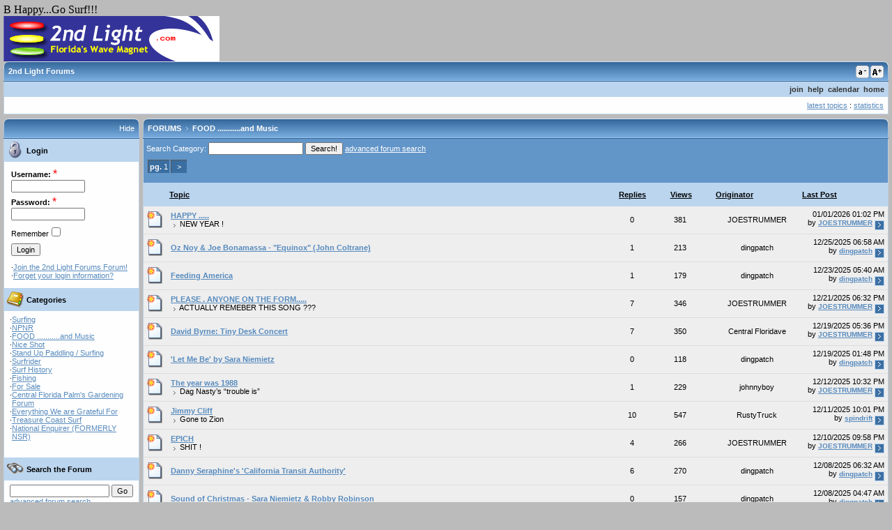

--- FILE ---
content_type: text/html;charset=UTF-8
request_url: https://www.2ndlight.com/fusetalk/forum/categories.cfm?catid=37&flcache=1561325&entercat=y
body_size: 60002
content:

	<!DOCTYPE html PUBLIC "-//W3C//DTD XHTML 1.0 Transitional//EN" "http://www.w3.org/TR/xhtml1/DTD/xhtml1-transitional.dtd">
	<html xmlns="http://www.w3.org/1999/xhtml">
	<head><script type="text/javascript" src="/cf_scripts/scripts/cfform.js"></script>
<script type="text/javascript" src="/cf_scripts/scripts/masks.js"></script>

		<title>2nd Light Forums Forums - FOOD ...........and Music</title> 
<link rel="stylesheet" href="include/themes/default/style.css" media="screen" type="text/css"/>
<link rel="stylesheet" href="include/themes/default/smalltext.css" media="all" type="text/css" title="smalltext" />
<link rel="alternate stylesheet" href="include/themes/default/mediumtext.css" media="all" type="text/css" title="mediumtext" />
<link rel="alternate stylesheet" href="include/themes/default/largetext.css" media="all" type="text/css" title="largetext" />
<link rel="stylesheet" href="include/themes/default/print.css" media="print" type="text/css" title="print" />

		
	
<script type="text/javascript">/* <![CDATA[ */
	if (window.ColdFusion) ColdFusion.required['FTVAR_USERNAMEFRM']=true;
/* ]]> */</script>

<script type="text/javascript">/* <![CDATA[ */
	if (window.ColdFusion) ColdFusion.required['FTVAR_PASSWORDFRM']=true;
/* ]]> */</script>
<script type="text/javascript">
<!--
    _CF_checklogin = function(_CF_this)
    {
        //reset on submit
        _CF_error_exists = false;
        _CF_error_messages = new Array();
        _CF_error_fields = new Object();
        _CF_FirstErrorField = null;

        //form element FTVAR_USERNAMEFRM required check
        if( !_CF_hasValue(_CF_this['FTVAR_USERNAMEFRM'], "TEXT", false ) )
        {
            _CF_onError(_CF_this, "FTVAR_USERNAMEFRM", _CF_this['FTVAR_USERNAMEFRM'].value, "ERROR: Please enter your username.");
            _CF_error_exists = true;
        }

        //form element FTVAR_PASSWORDFRM required check
        if( !_CF_hasValue(_CF_this['FTVAR_PASSWORDFRM'], "PASSWORD", false ) )
        {
            _CF_onError(_CF_this, "FTVAR_PASSWORDFRM", _CF_this['FTVAR_PASSWORDFRM'].value, "ERROR: Please enter your password.");
            _CF_error_exists = true;
        }


        //display error messages and return success
        if( _CF_error_exists )
        {
            if( _CF_error_messages.length > 0 )
            {
                // show alert() message
                _CF_onErrorAlert(_CF_error_messages);
                // set focus to first form error, if the field supports js focus().
                if( _CF_this[_CF_FirstErrorField].type == "text" )
                { _CF_this[_CF_FirstErrorField].focus(); }

            }
            return false;
        }else {
            return true;
        }
    }
//-->
</script>
</head>
	<body  onload="setFont();" >


<script language="JavaScript">
	function ftdeleteownmessage(cid,tid,mid,uid)
{
	if(window.confirm('Are you sure you wish to delete this message?'))
	{
		location.href='messageview.cfm?catid='+cid+'&threadid='+tid+'&messid='+mid+'&userid='+uid+'&Delete=yes';
	}
}

function ftgetpermission(permissiontext){
	return window.confirm(permissiontext)
}
function winopen(url,winname,x,y){
	var options = "toolbar=no,scrollbars=yes,resizable=yes,width=" + x + ",height=" + y;
	msgWindow=window.open(url,winname,options);
}
function pmwinopen(url,winname,x,y){
	var options = "toolbar=no,scrollbars=yes,resizable=no,width=" + x + ",height=" + y;
	msgWindow=window.open(url,winname,options);
}
function videowindow(theURL,winName,features) { 
  window.open(theURL,winName,features);
}
function ftcontexthelp(Obj,helptext){
	Obj.style.cursor='help';
	Obj.setAttribute('title',helptext);
}
// used in messagepost.cfm to check length of text fields for various db types and to control duplicate posting
function checkpost() {
if(document.messagepostform.FTVAR_POSTCHECKFRM.value != 'sent')
	{
			
			var msglen = document.messagepostform.FTVAR_MESSAGETEXTFRM.value
			if (msglen.length > 64000 ) {
				alert('The message cannot exceed 64000 characters');
				return false;
			}
		document.messagepostform.FTVAR_POSTCHECKFRM.value = 'sent'
		return true;
	}
else
	{
		alert('This message was already submitted, duplicate posting is not allowed');
		return false;
	}
}

function popmod()
{
	if((document.getElementById('toolslayer').style.visibility) == "hidden")
	{
		document.getElementById('toolslayer').style.visibility="visible";
	}
	else
	{
		document.getElementById('toolslayer').style.visibility="hidden";
	}
}
function modtoolbox(strlocation, selectobj)
{
	if(ftgetpermission('Are you sure you want to perform this operation?'))
	{
		if(strlocation.indexOf("banning.cfm") != -1)
		{
			winopen('banning.cfm','ftbanning','400','295');
		}
		else
		{
			location.href=strlocation;
		}
		selectobj.selectedIndex =1;
	}
}
function copycode(clipdata){
	window.clipboardData.setData("Text", clipdata);
}
function getapprovepermission(cid,tid,mid)
{
	if(window.confirm('Are you sure that you want to approve this message?'))
	{
		location.href='messageview.cfm?catid='+cid+'&threadid='+tid+'&messid='+mid+'&ApproveMess=y';
	}
}
function verify()
{
	if (document.profileform.FTVAR_PASSWORDFRM.value != document.profileform.FTVAR_VERIFICATIONFRM.value)
{
   	alert('Sorry your passwords do not match, please make sure both passwords match for verification \n');
	return false;
}

	return true;
}
function verifyemail()
{
	if (document.profileform.FTVAR_EMAILADDRESSFRM.value != document.profileform.FTVAR_EMAILADDRESSVERFRM.value)
{
   	alert('Sorry your e-mail addresses do not match, please make sure both e-mail addresses match for verification \n');
	return false;
}

	return true;
}
function verifyboth()
{
	if (document.profileform.FTVAR_PASSWORDFRM.value != document.profileform.FTVAR_VERIFICATIONFRM.value)
{
   	alert('Sorry your passwords do not match, please make sure both passwords match for verification \n');
	return false;
}

	if (document.profileform.FTVAR_EMAILADDRESSFRM.value != document.profileform.FTVAR_EMAILADDRESSVERFRM.value)
{
   	alert('Sorry your e-mail addresses do not match, please make sure both e-mail addresses match for verification \n');
	return false;
}

	return true;
}
function viewauthoricon(url,vara,x,y) {
	var options = "toolbar=no,scrollbars=no,resizable=yes,width=" + x + ",height=" + y;
	msgWindow=window.open(url + vara,"authoricons",options);}
	
function selectall(selfield,holder,selbutton,el){
if (holder.value == 'true'){
	var elval = false;
	holder.value = 'false'
	selbutton.value = 'Select All'
	} 
	else{
	var elval = true;
	holder.value = 'true'
	selbutton.value = 'Clear All'
	}
	for (var i=0;i<el.elements.length;i++){
    var e = el.elements[i];

    if (e.name == selfield) {e.checked = elval;}
	}
}

function selectallselbox(Obj,holder,selbutton){

if (holder.value == 'true'){
	var elval = false;
	holder.value = 'false'
	selbutton.value = 'Select All'
	} 
	else{
	var elval = true;
	holder.value = 'true'
	selbutton.value = 'Clear All'
	}
	for(var i=0; i<Obj.options.length; i++) {
		if(!elval){
			Obj.options[i].selected = false;
		}
		else{
			Obj.options[i].selected = true;
		}
	}
}

function selall(obj) {
	
	if (obj.length == 0) {
		alert('At least one user must attend the meeting');
		return false;
	}
	
	for (i=0; i<obj.options.length; i++) {
		obj.options[i].selected = true;
	}
	return true;
}

function selallchat(obj) {
	
	if (obj.length != 0) {
		for (i=0; i<obj.options.length; i++) {
			obj.options[i].selected = true;
		}
	}
	return true;
}

function addoption(selObj,optVal,optName){
var valcheck = "No";
var selObj = document.getElementById(selObj);

var lastOption = selObj.length;
for(x = 0; x < lastOption; x++)
	{
		if(selObj.options[x].value == optVal)
			{
				valcheck = "Yes";
			}
	}
if(valcheck == "No")
	{
		var myNewOption = new Option(optName,optVal);
		selObj.options.add(myNewOption,lastOption);
	}
}

function removeoption(fieldName,optInd){
	var selObj = document.getElementById(fieldName);
	var selIndex = selObj.selectedIndex;
	  if (selIndex != -1) {
		for(i=selObj.length-1; i>=0; i--)
		{
		  if(selObj.options[i].selected)
		  {
			selObj.options[i] = null;
		  }
		}
		if (selObj.length > 0) {
		  selObj.selectedIndex = selIndex == 0 ? 0 : selIndex - 1;
		}
	  }
}

function removelistoption(selObj){
	selObj.options[selObj.selectedIndex] = null;
}

function addlistoption(newObj, oldObj){
	var myNewOption = new Option(oldObj.options[oldObj.selectedIndex].text, oldObj[oldObj.selectedIndex].value);
	var lastOption = newObj.length;
	
	newObj.options.add(myNewOption, lastOption);
}


function textCounter(field, countfield, maxlimit) {
	if (field.value.length > maxlimit) 
		field.value = field.value.substring(0, maxlimit);
	else 
		countfield.value = maxlimit - field.value.length;
}

function setActiveStyleSheet(operation) {
  var i, a, main, sheetname='';

  if(getActiveStyleSheet() == "largetext"){
	if(operation == "smaller"){
		sheetname = 'mediumtext';
	}
  }
  
  if(getActiveStyleSheet() == "mediumtext"){
	if(operation == "smaller"){
		sheetname = 'smalltext';
	}else if(operation = "larger"){
		sheetname = 'largetext';
	}
  }
  
  if(getActiveStyleSheet() == "smalltext"){
	if(operation == "larger"){
		sheetname = 'mediumtext';
	}
  }
  
  if(sheetname.length > 0){
  		var thisDate = new Date();
		thisDate.setYear(2040);
		thisDate.setMonth(0);
		thisDate.setDate(1);
	  	setCookie("FTFONTSIZE",sheetname,thisDate,false);
	  	DoSetActiveStyleSheet(sheetname);
  }
}

function ChangeStyle(obj,newClass){
	obj.className = newClass;
}

function ShowMenu(obj,pnt,offsetX){
	var elem = document.getElementById(obj);
	if(elem.style.display == 'block'){
		HideMenu(obj);
	}else{
		elem.style.left = (getElementPosition(pnt).left - offsetX) + 'px';
		elem.style.top = getElementPosition(pnt).top + 'px';
		elem.style.display = 'block';
	}
}

function ShowSide(obj,action){
	var elem = document.getElementById(obj);
	var sideshow = document.getElementById('SideMenuShow');
	elem.style.display=action;
	var thisDate = new Date();
	thisDate.setYear(2040);
	thisDate.setMonth(0);
	thisDate.setDate(1);
		
	if(action == 'none'){
		setCookie("FTSIDEMENU","closed",thisDate,false);
		SwapClass('MainPane','MainPaneClosed');
		sideshow.style.display = 'block';
	}else{
	  	setCookie("FTSIDEMENU","open",thisDate,false);
		SwapClass('MainPane','MainPane');
		if(sideshow){sideshow.style.display = 'none';}
	}
}

function SwapClass(obj,swapClass){
	var elem = document.getElementById(obj);
	elem.className = swapClass;
}

function HideMenu(obj){
	var elem = document.getElementById(obj);
	elem.style.display = 'none';
}

function getElementPosition(elemID){
	 var offsetTrail =document.getElementById(elemID);
	 var offsetLeft = 0;
	 var offsetTop = 0;
	 while (offsetTrail){
	  offsetLeft += offsetTrail.offsetLeft;
	  offsetTop += offsetTrail.offsetTop;
	  offsetTrail = offsetTrail.offsetParent;
	 }
	 if (navigator.userAgent.indexOf('Mac') != -1 && typeof document.body.leftMargin != 'undefined'){
	  offsetLeft += document.body.leftMargin;
	  offsetTop += document.body.topMargin;
	 }
	 return {left:offsetLeft,top:offsetTop};
}

function DoSetActiveStyleSheet(sheetname){
	 var i, a;
	 for(i=0; (a = document.getElementsByTagName("link")[i]); i++) {
		if(a.getAttribute("rel").indexOf("style") != -1 && a.getAttribute("title")) {
		  a.disabled = true;
		  if(a.getAttribute("title") == sheetname) a.disabled = false;
		}
	  }
}

function PrintPage(){
	print();
}

function setFont(){
	if(getCookie('FTFONTSIZE')){
		DoSetActiveStyleSheet(getCookie('FTFONTSIZE'));
	}
}
	
function getActiveStyleSheet() {
  var i, a;
  for(i=0; (a = document.getElementsByTagName("link")[i]); i++) {
	if(a.getAttribute("rel").indexOf("style") != -1 && a.getAttribute("title") && !a.disabled) return a.getAttribute("title");
  }
  return null;
}

function selLocation(loc){
	if(loc != 0){
		location.href = loc;
	}
}

function getPerm(message,loc){
	if(window.confirm(message)){
		location.href=loc;
	}else{
		return false;
	}
}

function ft_ShowObject(e){
	var elem = document.getElementById(e);
	if(elem.style.display == 'block'){
		elem.style.display = 'none';
	}else{
		elem.style.display = 'block';
	}
}

function resizetextfield(){
	var elem = document.getElementById('FTVAR_MESSAGETEXTFRM');
	if(elem){
		if (document.layers){
			browseWidth=window.outerWidth;
			browseHeight=window.outerHeight;
		}
		if (document.all){
			browseWidth=document.body.clientWidth;
			browseHeight=document.body.clientHeight;
		}
		if (self.innerWidth){
			browseWidth=self.innerWidth;
			browseHeight=self.innerHeight;
		}
		browseWidth = browseWidth-200;
		browseHeight = browseHeight-350;
		elem.style.width = browseWidth + 'px';
		elem.style.height = browseHeight + 'px';
	}
}

function setCookie(name, value, expires, secure)
{
	var path = '/fusetalk/forum/';
	var domain = '2ndlight.com';
     document.cookie= name + "=" + escape(value) +
        ((expires) ? "; expires=" + expires.toGMTString() : "") +
        ((path) ? "; path=" + path : "") +
        ((domain) ? "; domain=" + domain : "") +
        ((secure) ? "; secure" : "");
}

function getCookie(name)
{
    var dc = document.cookie;
    var prefix = name + "=";
    var begin = dc.indexOf("; " + prefix);
    if (begin == -1)
    {
        begin = dc.indexOf(prefix);
        if (begin != 0) return null;
    }
    else
    {
        begin += 2;
    }
    var end = document.cookie.indexOf(";", begin);
    if (end == -1)
    {
        end = dc.length;
    }
    return unescape(dc.substring(begin + prefix.length, end));
}




</script>

B Happy...Go Surf!!! 

<div id="ForumContainer">
	<a href="http://www.2ndlight.com"><img src="http://www.2ndlight.com/images/Stoplight265.gif" alt=" " border="0"></a><br /> 
	
	<div class="Box" id="TopMenu">
		<table cellpadding="0" width="100%" cellspacing="0" border="0">
			<tr>
				<td width="1" align="left"><img src="include/themes/default/images/box_topleft.gif" alt="" border="0"  /></td>
				<td width="97%" class="BoxHeader">
					<span class="BoxHeaderText">2nd Light Forums 
					</span>
				</td>
				<td class="BoxHeader" width="1%">
					<div style="margin-top:2px;margin-left:2px;"><a href="javascript:setActiveStyleSheet('smaller');"><img src="include/themes/default/images/smallfont.gif" alt="Decrease font size" border="0" /></a></div>
				</td>
				<td class="BoxHeader" width="1%">
					<div style="margin-top:2px;margin-left:2px;"><a href="javascript:setActiveStyleSheet('larger');"><img src="include/themes/default/images/largefont.gif" alt="Increase font size" border="0" /></a></div>
				</td> <td width="1" align="right"><img src="include/themes/default/images/box_topright.gif" alt="" border="0" /></td>								
			</tr>
		</table>
		
		<div class="BoxContent" style="padding:0px;">
			<table border="0" class="MenuTable" cellpadding="0" cellspacing="0">

				
					<tr>
						<td colspan="3" class="MenuBar" style="padding:5px;" align="right">
							
		&nbsp;<a href="join.cfm" class="MenuBarLink">join</a> 
	
	 	&nbsp;<a href="javascript:winopen('help/english/index.htm','fthelp',700,500);" class="MenuBarLink">help</a>
	 
		&nbsp;<a href="calendar.cfm" class="MenuBarLink">calendar</a>
	
		&nbsp;<a href="index.cfm?NoCookies=Yes" class="MenuBarLink">home</a>
	
						</td>
					</tr>
				
				<tr>
					<td valign="top" style="padding:6px;">
						
						 
					</td>
					<td align="right" valign="top" style="padding:6px;">
						<a href="latesttopics.cfm">latest topics</a> : <a href="#statistics">statistics</a>
					</td>
				</tr>
			</table>
		</div>
	</div>

				
	

<div id="NavPane" style="display:block;">
	
	
		
		<div class="Box" style="padding-right:5px;">
		<table cellpadding="0" width="100%" cellspacing="0" border="0">
			<tr>
				<td width="1" align="left"><img src="include/themes/default/images/box_topleft.gif" alt="" border="0"  /></td>
				<td width="60%" class="BoxHeader">
					<span class="BoxHeaderText">
						
					</span>
				</td>
				<td class="BoxHeader" width="38%" align="right">
					<a href="javascript:ShowSide('NavPane','none');" class="BoxHeaderLink">Hide</a>
				</td>
				<td width="1" align="right"><img src="include/themes/default/images/box_topright.gif" alt="" border="0" /></td>								
			</tr>
		</table>
	
		<div class="BoxContent" id="MyMenu">
			
				<div class="BoxContentHeader" style="overflow:hidden">
					<div class="ImageFloat">
						<img src="include/themes/default/images/login.gif" border="0" alt="" align="middle" />
					</div>
					<div class="TextFloat">
						 Login
					</div>
				</div>
				<div class="BoxContentText">
					<form name="login" id="login" action="login.cfm" method="post" onsubmit="return _CF_checklogin(this)">
<table border="0" cellpadding="2" cellspacing="0">
	<tr>	
		<td align="left" onmouseover="ftcontexthelp(this,'The name you will logon with.');"><strong><label for="FTVAR_USERNAMEFRM">Username:</label></strong>  <span class="RequiredField">*</span><br />
		<input name="FTVAR_USERNAMEFRM" type="text" id="FTVAR_USERNAMEFRM"  class="ftforminput"  size="15"  /></td>
	</tr>
	<tr>
		<td align="left" onmouseover="ftcontexthelp(this,'The password you will login with.');"><strong><label for="FTVAR_PASSWORDFRM">Password:</label></strong> <span class="RequiredField">*</span><br />
		<input name="FTVAR_PASSWORDFRM" type="password" id="FTVAR_PASSWORDFRM"  class="ftforminput"  size="15"  /></td>
	</tr>
	<tr>
		<td align="left"><div style="margin-top:3px"></div><span class="ftsmallcontent"><label for="FTVAR_COOKIEFRM">Remember</label></span><input id="FTVAR_COOKIEFRM" type="checkbox" value="Yes" name="FTVAR_COOKIEFRM"></td>
	</tr>
	<tr>
		<td align="left">
			<div style="margin-top:3px"></div>
			<input type="submit" value="Login" class="ftformbutton"><br />
			
				<input type="hidden" value="index.cfm" name="FTVAR_REDIRECT">
			
			
			<div style="margin-top:10px"></div>
			<table border="0" width="0" cellpadding="0" cellspacing="0" width="95%">
				
				<tr>
					<td valign="top">&middot;</td><td valign="top"><a href="join.cfm" class="ftlinksmall" title="Join the 2nd Light Forums Forum!">Join the 2nd Light Forums Forum!</a></td>
				
				</tr>
				
				<tr>
					<td valign="top">&middot;</td><td valign="top"><a href="javascript:winopen('forget.cfm','forget',500,300);" class="ftlinksmall">Forget your login information?</a></td>
				</tr>
			</table>
			
			<div style="margin-bottom:10px"></div>
			
		</td></tr>
	<input type="hidden" name="FT_ACTION" value="login">
</table>
</form>

				</div>
			
				
				<div class="BoxContentHeader" style="overflow:hidden">
					<div class="ImageFloat">
						<img src="include/themes/default/images/cats.gif" border="0" alt="" align="middle" />
					</div>
					<div class="TextFloat">
						  Categories
					</div>
				</div>
				<div class="BoxContentText">
				 
							<table border="0" cellpadding="0" cellspacing="0" width="95%">
							
							
							<tr>
								<td valign="top">&middot;</td><td valign="top"> <a href="categories.cfm?catid=3&amp;flcache=7220994&amp;entercat=y">Surfing</a><br />
								
								</td>
							</tr>
							
							
							<tr>
								<td valign="top">&middot;</td><td valign="top"> <a href="categories.cfm?catid=36&amp;flcache=1880304&amp;entercat=y">NPNR</a><br />
								
								</td>
							</tr>
							
							
							<tr>
								<td valign="top">&middot;</td><td valign="top"> <a href="categories.cfm?catid=37&amp;flcache=3798697&amp;entercat=y">FOOD ...........and Music</a><br />
								
								</td>
							</tr>
							
							
							<tr>
								<td valign="top">&middot;</td><td valign="top"> <a href="categories.cfm?catid=11&amp;flcache=7523350&amp;entercat=y">Nice Shot </a><br />
								
								</td>
							</tr>
							
							
							<tr>
								<td valign="top">&middot;</td><td valign="top"> <a href="categories.cfm?catid=38&amp;flcache=2038824&amp;entercat=y">Stand Up Paddling / Surfing</a><br />
								
								</td>
							</tr>
							
							
							<tr>
								<td valign="top">&middot;</td><td valign="top"> <a href="categories.cfm?catid=6&amp;flcache=75367&amp;entercat=y">Surfrider</a><br />
								
								</td>
							</tr>
							
							
							<tr>
								<td valign="top">&middot;</td><td valign="top"> <a href="categories.cfm?catid=10&amp;flcache=6764942&amp;entercat=y">Surf History</a><br />
								
								</td>
							</tr>
							
							
							<tr>
								<td valign="top">&middot;</td><td valign="top"> <a href="categories.cfm?catid=7&amp;flcache=6124677&amp;entercat=y">Fishing</a><br />
								
								</td>
							</tr>
							
							
							<tr>
								<td valign="top">&middot;</td><td valign="top"> <a href="categories.cfm?catid=5&amp;flcache=8538652&amp;entercat=y">For Sale</a><br />
								
								</td>
							</tr>
							
							
							<tr>
								<td valign="top">&middot;</td><td valign="top"> <a href="categories.cfm?catid=8&amp;flcache=4242432&amp;entercat=y">Central Florida Palm's Gardening Forum</a><br />
								
								</td>
							</tr>
							
							
							<tr>
								<td valign="top">&middot;</td><td valign="top"> <a href="categories.cfm?catid=41&amp;flcache=1217300&amp;entercat=y">Everything We are Grateful For</a><br />
								
								</td>
							</tr>
							
							
							<tr>
								<td valign="top">&middot;</td><td valign="top"> <a href="categories.cfm?catid=40&amp;flcache=2760433&amp;entercat=y">Treasure Coast Surf</a><br />
								
								</td>
							</tr>
							
							
							<tr>
								<td valign="top">&middot;</td><td valign="top"> <a href="categories.cfm?catid=4&amp;flcache=106686&amp;entercat=y">National Enquirer (FORMERLY  NSR)</a><br />
								
								</td>
							</tr>
							
							</table>
						
					<br />
				</div>
				<br />
			<div class="BoxContentHeader" onmouseover="this.style.cursor='pointer';" onclick="location.href='search.cfm'" style="overflow:hidden">
				<div class="ImageFloat">
					<img src="include/themes/default/images/find.gif" border="0" alt="" align="middle" />
				</div>
				<div class="TextFloat">
					  Search the Forum
				</div>
			</div>
			<div class="BoxContentText">
				<form style="margin-bottom:0px;margin-top:0px;" action="searchresults.cfm" method="post">
				<input type="text" name="FTVAR_KEYWORD1FRM" style="width:135px;" class="ftforminput">
				<input type="submit" value="Go" class="ftformbutton">
				<input type="hidden" name="FTVAR_CATEGORYIDFRM" value="">
				<input type="hidden" name="FTVAR_SEARCHWHATFRM" value="t">
				<input type="hidden" name="FTVAR_STARTDATEFRM" value="">
				<input type="hidden" name="FTVAR_ENDDATEFRM" value="">
				<input type="hidden" name="FTVAR_AUTHORFRM" value="">
				<input type="hidden" name="FTVAR_DATESELFRM" value="Select">
				</form>
				<a href="search.cfm">advanced forum search</a>
			</div>
			<br />
			
			
		</div>
	</div>
	
</div>



<div id="MainPane" class="MainPane">
	<div class="Box" id="Forums">
		<div class="BoxHeader">
			<div class="BoxHeaderLeft"><img src="include/themes/default/images/box_topleft.gif" alt="" border="0"  /></div>
			
				<div class="BoxHeaderLeftSide" id="SideMenuShow" onclick="javascript:ShowSide('NavPane','block');" onMouseOver="this.style.cursor='pointer'" style="display:none;"><img src="include/themes/default/images/showsidearr.gif" alt="Show Side Menu" border="0" /></div>
			
			<div class="BoxHeaderCenter">
				<div class="BreadCrumb">
		<a href="index.cfm?nocookies=yes" class="BoxHeaderLink"><strong>FORUMS</strong></a>
		<img src="include/themes/default/images/breadarrow.gif" alt="arrow" />
		<a href="categories.cfm?catid=37"  class="BoxHeaderLink"><strong>FOOD ...........and Music</strong></a>
		
		</div> 
			</div>
			<div class="BoxHeaderRight"><img src="include/themes/default/images/box_topright.gif" alt="" border="0" /></div>
		</div>
		
		<div class="BoxContent">
			<div class="DarkHeader">
				<table border="0" width="100%" cellpadding="0" cellspacing="0" style="padding-top:5px;padding-bottom:5px;">
					<tr>
						<td width="50%">
							<form action="searchresults.cfm" name="catsearch" method="post" style="margin-top:0px;margin-bottom:0px">
							<label for="FTVAR_KEYWORD1FRM">Search Category:</label>
							<input type="text" id="FTVAR_KEYWORD1FRM" name="FTVAR_KEYWORD1FRM" size="20" class="ftforminput">
							<input type="submit" value="Search!" class="ftformbutton">
							<a href="search.cfm" class="Paging_Link">advanced forum search</a> 
							<input type="hidden" name="FTVAR_CATEGORYIDFRM" value="37">
							<input type="hidden" name="FTVAR_SEARCHWHATFRM" value="t">
							<input type="hidden" name="FTVAR_STARTDATEFRM" value="">
							<input type="hidden" name="FTVAR_ENDDATEFRM" value="">
							<input type="hidden" name="FTVAR_AUTHORFRM" value="">
							<input type="hidden" name="FTVAR_DATESELFRM" value="Select">
							</form>
						</td>
						
					</tr>
				</table>
				
				
						<table border="0" cellpadding="0" cellspacing="2" style="padding-bottom:10px;"><tr>
						
						<td class="ButtonBox" onmouseover="this.style.cursor='normal';"><strong>pg.</strong> 1</td>
						<td class="ButtonBox" style="width:18px;" onclick="javascript:location.href='categories.cfm?catid=37&FTVAR_SORT=date&FTVAR_SORTORDER=desc&STARTPAGE=2&FTVAR_FORUMVIEWTMP=Linear'">></td> 
						</tr>
						<tr><td></td></tr>
						</table>
					
			</div>
			
			
			<table border="0" cellspacing="0">
				<tr>
					
					<td class="HeaderRow">&nbsp;</td>
					<td class="HeaderRow" width="66%" colspan="1"><a title="Sort topics by the topic name" href="categories.cfm?catid=37&FTVAR_SORT=topic&FTVAR_SORTORDER=asc"><strong>Topic</strong></a></td>
					<td class="HeaderRow" width="1%"><a title="Sort topics by replies" href="categories.cfm?catid=37&FTVAR_SORT=replies&FTVAR_SORTORDER=asc"><strong>Replies</strong></td>
					
						<td class="HeaderRow" width="10%" align="center"><a title="Sort topics by views" href="categories.cfm?catid=37&FTVAR_SORT=views&FTVAR_SORTORDER=asc"><strong>Views</strong></a></td>
					
					<td class="HeaderRow" width="10%"><a title="Sort topics by the topic originator" href="categories.cfm?catid=37&FTVAR_SORT=orig&FTVAR_SORTORDER=asc"><strong>Originator</strong></a></td>
					<td class="HeaderRow" width="10%"><a title="Sort topics by the last message date" href="categories.cfm?catid=37&FTVAR_SORT=date&FTVAR_SORTORDER=asc"><strong>Last Post</strong></a></td>
					
				</tr>
				
				
							<tr>
								<td class="Row" align="center" width="1%">
									
									
									
									<a href="messageview.cfm?catid=37&amp;threadid=215970&amp;enterthread=y" class="ftalternatingbarlinksmall">
									 
											<img src="include/themes/default/folderimages/thread_status_thread-updated.gif" title="New Messages" alt="New Messages" border="0"></a>
										
								</td>
								
								
								<td class="Row" width="70%">
									
									<a href="messageview.cfm?catid=37&amp;threadid=215970&amp;enterthread=y" class="GeneralLink"><strong>HAPPY .....</strong></a>
									
										<br /><img src="i/icons/arrow.gif" alt=" " border="0" align="absmiddle"> NEW YEAR ! 
								</td>
								<td align="center" class="Row" nowrap="true" align="center" width="2%">
									<span class="ftalternatingbartextsmall">
									0
									</span>
								</td>
								
									<td class="Row" nowrap align="center" width="8%">381</td>
								
								<td class="Row" nowrap="true" align="center" width="12%">JOESTRUMMER</td>
								<td class="Row" nowrap="true" align="right" width="8%">
									01/01/2026 01:02 PM <br />by <a href="usersearchresults.cfm?keyword=JOESTRUMMER&FT_ACTION=SearchUsers" class="smalltext"><strong>JOESTRUMMER</strong></a> 
										<a href="messageview.cfm?catid=37&amp;threadid=215970&amp;enterthread=y&amp;STARTPAGE=1#last"><img src="include/themes/default/images/lastmsgarrow.gif" alt="Go to last message" border="0" align="middle"></a>
									
								</td>
							</tr>
						
							<tr>
								<td class="Row" align="center" width="1%">
									
									
									
									<a href="messageview.cfm?catid=37&amp;threadid=215952&amp;enterthread=y" class="ftalternatingbarlinksmall">
									 
											<img src="include/themes/default/folderimages/thread_status_thread-updated.gif" title="New Messages" alt="New Messages" border="0"></a>
										
								</td>
								
								
								<td class="Row" width="70%">
									
									<a href="messageview.cfm?catid=37&amp;threadid=215952&amp;enterthread=y" class="GeneralLink"><strong>Oz Noy & Joe Bonamassa - "Equinox" (John Coltrane)</strong></a>
									
								</td>
								<td align="center" class="Row" nowrap="true" align="center" width="2%">
									<span class="ftalternatingbartextsmall">
									1
									</span>
								</td>
								
									<td class="Row" nowrap align="center" width="8%">213</td>
								
								<td class="Row" nowrap="true" align="center" width="12%">dingpatch</td>
								<td class="Row" nowrap="true" align="right" width="8%">
									12/25/2025 06:58 AM <br />by <a href="usersearchresults.cfm?keyword=dingpatch&FT_ACTION=SearchUsers" class="smalltext"><strong>dingpatch</strong></a> 
										<a href="messageview.cfm?catid=37&amp;threadid=215952&amp;enterthread=y&amp;STARTPAGE=1#last"><img src="include/themes/default/images/lastmsgarrow.gif" alt="Go to last message" border="0" align="middle"></a>
									
								</td>
							</tr>
						
							<tr>
								<td class="Row" align="center" width="1%">
									
									
									
									<a href="messageview.cfm?catid=37&amp;threadid=215940&amp;enterthread=y" class="ftalternatingbarlinksmall">
									 
											<img src="include/themes/default/folderimages/thread_status_thread-updated.gif" title="New Messages" alt="New Messages" border="0"></a>
										
								</td>
								
								
								<td class="Row" width="70%">
									
									<a href="messageview.cfm?catid=37&amp;threadid=215940&amp;enterthread=y" class="GeneralLink"><strong>Feeding America</strong></a>
									
								</td>
								<td align="center" class="Row" nowrap="true" align="center" width="2%">
									<span class="ftalternatingbartextsmall">
									1
									</span>
								</td>
								
									<td class="Row" nowrap align="center" width="8%">179</td>
								
								<td class="Row" nowrap="true" align="center" width="12%">dingpatch</td>
								<td class="Row" nowrap="true" align="right" width="8%">
									12/23/2025 05:40 AM <br />by <a href="usersearchresults.cfm?keyword=dingpatch&FT_ACTION=SearchUsers" class="smalltext"><strong>dingpatch</strong></a> 
										<a href="messageview.cfm?catid=37&amp;threadid=215940&amp;enterthread=y&amp;STARTPAGE=1#last"><img src="include/themes/default/images/lastmsgarrow.gif" alt="Go to last message" border="0" align="middle"></a>
									
								</td>
							</tr>
						
							<tr>
								<td class="Row" align="center" width="1%">
									
									
									
									<a href="messageview.cfm?catid=37&amp;threadid=215898&amp;enterthread=y" class="ftalternatingbarlinksmall">
									 
											<img src="include/themes/default/folderimages/thread_status_thread-updated.gif" title="New Messages" alt="New Messages" border="0"></a>
										
								</td>
								
								
								<td class="Row" width="70%">
									
									<a href="messageview.cfm?catid=37&amp;threadid=215898&amp;enterthread=y" class="GeneralLink"><strong>PLEASE . ANYONE ON THE FORM.....</strong></a>
									
										<br /><img src="i/icons/arrow.gif" alt=" " border="0" align="absmiddle"> ACTUALLY  REMEBER THIS SONG ??? 
								</td>
								<td align="center" class="Row" nowrap="true" align="center" width="2%">
									<span class="ftalternatingbartextsmall">
									7
									</span>
								</td>
								
									<td class="Row" nowrap align="center" width="8%">346</td>
								
								<td class="Row" nowrap="true" align="center" width="12%">JOESTRUMMER</td>
								<td class="Row" nowrap="true" align="right" width="8%">
									12/21/2025 06:32 PM <br />by <a href="usersearchresults.cfm?keyword=JOESTRUMMER&FT_ACTION=SearchUsers" class="smalltext"><strong>JOESTRUMMER</strong></a> 
										<a href="messageview.cfm?catid=37&amp;threadid=215898&amp;enterthread=y&amp;STARTPAGE=1#last"><img src="include/themes/default/images/lastmsgarrow.gif" alt="Go to last message" border="0" align="middle"></a>
									
								</td>
							</tr>
						
							<tr>
								<td class="Row" align="center" width="1%">
									
									
									
									<a href="messageview.cfm?catid=37&amp;threadid=215855&amp;enterthread=y" class="ftalternatingbarlinksmall">
									 
											<img src="include/themes/default/folderimages/thread_status_thread-updated.gif" title="New Messages" alt="New Messages" border="0"></a>
										
								</td>
								
								
								<td class="Row" width="70%">
									
									<a href="messageview.cfm?catid=37&amp;threadid=215855&amp;enterthread=y" class="GeneralLink"><strong>David Byrne: Tiny Desk Concert</strong></a>
									
								</td>
								<td align="center" class="Row" nowrap="true" align="center" width="2%">
									<span class="ftalternatingbartextsmall">
									7
									</span>
								</td>
								
									<td class="Row" nowrap align="center" width="8%">350</td>
								
								<td class="Row" nowrap="true" align="center" width="12%">Central Floridave</td>
								<td class="Row" nowrap="true" align="right" width="8%">
									12/19/2025 05:36 PM <br />by <a href="usersearchresults.cfm?keyword=JOESTRUMMER&FT_ACTION=SearchUsers" class="smalltext"><strong>JOESTRUMMER</strong></a> 
										<a href="messageview.cfm?catid=37&amp;threadid=215855&amp;enterthread=y&amp;STARTPAGE=1#last"><img src="include/themes/default/images/lastmsgarrow.gif" alt="Go to last message" border="0" align="middle"></a>
									
								</td>
							</tr>
						
							<tr>
								<td class="Row" align="center" width="1%">
									
									
									
									<a href="messageview.cfm?catid=37&amp;threadid=215931&amp;enterthread=y" class="ftalternatingbarlinksmall">
									 
											<img src="include/themes/default/folderimages/thread_status_thread-updated.gif" title="New Messages" alt="New Messages" border="0"></a>
										
								</td>
								
								
								<td class="Row" width="70%">
									
									<a href="messageview.cfm?catid=37&amp;threadid=215931&amp;enterthread=y" class="GeneralLink"><strong>'Let Me Be' by Sara Niemietz</strong></a>
									
								</td>
								<td align="center" class="Row" nowrap="true" align="center" width="2%">
									<span class="ftalternatingbartextsmall">
									0
									</span>
								</td>
								
									<td class="Row" nowrap align="center" width="8%">118</td>
								
								<td class="Row" nowrap="true" align="center" width="12%">dingpatch</td>
								<td class="Row" nowrap="true" align="right" width="8%">
									12/19/2025 01:48 PM <br />by <a href="usersearchresults.cfm?keyword=dingpatch&FT_ACTION=SearchUsers" class="smalltext"><strong>dingpatch</strong></a> 
										<a href="messageview.cfm?catid=37&amp;threadid=215931&amp;enterthread=y&amp;STARTPAGE=1#last"><img src="include/themes/default/images/lastmsgarrow.gif" alt="Go to last message" border="0" align="middle"></a>
									
								</td>
							</tr>
						
							<tr>
								<td class="Row" align="center" width="1%">
									
									
									
									<a href="messageview.cfm?catid=37&amp;threadid=215899&amp;enterthread=y" class="ftalternatingbarlinksmall">
									 
											<img src="include/themes/default/folderimages/thread_status_thread-updated.gif" title="New Messages" alt="New Messages" border="0"></a>
										
								</td>
								
								
								<td class="Row" width="70%">
									
									<a href="messageview.cfm?catid=37&amp;threadid=215899&amp;enterthread=y" class="GeneralLink"><strong>The year was 1988</strong></a>
									
										<br /><img src="i/icons/arrow.gif" alt=" " border="0" align="absmiddle"> Dag Nasty’s “trouble is” 
								</td>
								<td align="center" class="Row" nowrap="true" align="center" width="2%">
									<span class="ftalternatingbartextsmall">
									1
									</span>
								</td>
								
									<td class="Row" nowrap align="center" width="8%">229</td>
								
								<td class="Row" nowrap="true" align="center" width="12%">johnnyboy</td>
								<td class="Row" nowrap="true" align="right" width="8%">
									12/12/2025 10:32 PM <br />by <a href="usersearchresults.cfm?keyword=JOESTRUMMER&FT_ACTION=SearchUsers" class="smalltext"><strong>JOESTRUMMER</strong></a> 
										<a href="messageview.cfm?catid=37&amp;threadid=215899&amp;enterthread=y&amp;STARTPAGE=1#last"><img src="include/themes/default/images/lastmsgarrow.gif" alt="Go to last message" border="0" align="middle"></a>
									
								</td>
							</tr>
						
							<tr>
								<td class="Row" align="center" width="1%">
									
									
									
									<a href="messageview.cfm?catid=37&amp;threadid=215836&amp;enterthread=y" class="ftalternatingbarlinksmall">
									 
											<img src="include/themes/default/folderimages/thread_status_thread-updated.gif" title="New Messages" alt="New Messages" border="0"></a>
										
								</td>
								
								
								<td class="Row" width="70%">
									
									<a href="messageview.cfm?catid=37&amp;threadid=215836&amp;enterthread=y" class="GeneralLink"><strong>Jimmy Cliff</strong></a>
									
										<br /><img src="i/icons/arrow.gif" alt=" " border="0" align="absmiddle"> Gone to Zion 
								</td>
								<td align="center" class="Row" nowrap="true" align="center" width="2%">
									<span class="ftalternatingbartextsmall">
									10
									</span>
								</td>
								
									<td class="Row" nowrap align="center" width="8%">547</td>
								
								<td class="Row" nowrap="true" align="center" width="12%">RustyTruck</td>
								<td class="Row" nowrap="true" align="right" width="8%">
									12/11/2025 10:01 PM <br />by <a href="usersearchresults.cfm?keyword=spindrift&FT_ACTION=SearchUsers" class="smalltext"><strong>spindrift</strong></a> 
										<a href="messageview.cfm?catid=37&amp;threadid=215836&amp;enterthread=y&amp;STARTPAGE=1#last"><img src="include/themes/default/images/lastmsgarrow.gif" alt="Go to last message" border="0" align="middle"></a>
									
								</td>
							</tr>
						
							<tr>
								<td class="Row" align="center" width="1%">
									
									
									
									<a href="messageview.cfm?catid=37&amp;threadid=215872&amp;enterthread=y" class="ftalternatingbarlinksmall">
									 
											<img src="include/themes/default/folderimages/thread_status_thread-updated.gif" title="New Messages" alt="New Messages" border="0"></a>
										
								</td>
								
								
								<td class="Row" width="70%">
									
									<a href="messageview.cfm?catid=37&amp;threadid=215872&amp;enterthread=y" class="GeneralLink"><strong>EPICH</strong></a>
									
										<br /><img src="i/icons/arrow.gif" alt=" " border="0" align="absmiddle"> SHIT ! 
								</td>
								<td align="center" class="Row" nowrap="true" align="center" width="2%">
									<span class="ftalternatingbartextsmall">
									4
									</span>
								</td>
								
									<td class="Row" nowrap align="center" width="8%">266</td>
								
								<td class="Row" nowrap="true" align="center" width="12%">JOESTRUMMER</td>
								<td class="Row" nowrap="true" align="right" width="8%">
									12/10/2025 09:58 PM <br />by <a href="usersearchresults.cfm?keyword=JOESTRUMMER&FT_ACTION=SearchUsers" class="smalltext"><strong>JOESTRUMMER</strong></a> 
										<a href="messageview.cfm?catid=37&amp;threadid=215872&amp;enterthread=y&amp;STARTPAGE=1#last"><img src="include/themes/default/images/lastmsgarrow.gif" alt="Go to last message" border="0" align="middle"></a>
									
								</td>
							</tr>
						
							<tr>
								<td class="Row" align="center" width="1%">
									
									
									
									<a href="messageview.cfm?catid=37&amp;threadid=215823&amp;enterthread=y" class="ftalternatingbarlinksmall">
									 
											<img src="include/themes/default/folderimages/thread_status_thread-updated.gif" title="New Messages" alt="New Messages" border="0"></a>
										
								</td>
								
								
								<td class="Row" width="70%">
									
									<a href="messageview.cfm?catid=37&amp;threadid=215823&amp;enterthread=y" class="GeneralLink"><strong>Danny Seraphine's 'California Transit Authority'</strong></a>
									
								</td>
								<td align="center" class="Row" nowrap="true" align="center" width="2%">
									<span class="ftalternatingbartextsmall">
									6
									</span>
								</td>
								
									<td class="Row" nowrap align="center" width="8%">270</td>
								
								<td class="Row" nowrap="true" align="center" width="12%">dingpatch</td>
								<td class="Row" nowrap="true" align="right" width="8%">
									12/08/2025 06:32 AM <br />by <a href="usersearchresults.cfm?keyword=dingpatch&FT_ACTION=SearchUsers" class="smalltext"><strong>dingpatch</strong></a> 
										<a href="messageview.cfm?catid=37&amp;threadid=215823&amp;enterthread=y&amp;STARTPAGE=1#last"><img src="include/themes/default/images/lastmsgarrow.gif" alt="Go to last message" border="0" align="middle"></a>
									
								</td>
							</tr>
						
							<tr>
								<td class="Row" align="center" width="1%">
									
									
									
									<a href="messageview.cfm?catid=37&amp;threadid=215875&amp;enterthread=y" class="ftalternatingbarlinksmall">
									 
											<img src="include/themes/default/folderimages/thread_status_thread-updated.gif" title="New Messages" alt="New Messages" border="0"></a>
										
								</td>
								
								
								<td class="Row" width="70%">
									
									<a href="messageview.cfm?catid=37&amp;threadid=215875&amp;enterthread=y" class="GeneralLink"><strong>Sound of Christmas - Sara Niemietz & Robby Robinson</strong></a>
									
								</td>
								<td align="center" class="Row" nowrap="true" align="center" width="2%">
									<span class="ftalternatingbartextsmall">
									0
									</span>
								</td>
								
									<td class="Row" nowrap align="center" width="8%">157</td>
								
								<td class="Row" nowrap="true" align="center" width="12%">dingpatch</td>
								<td class="Row" nowrap="true" align="right" width="8%">
									12/08/2025 04:47 AM <br />by <a href="usersearchresults.cfm?keyword=dingpatch&FT_ACTION=SearchUsers" class="smalltext"><strong>dingpatch</strong></a> 
										<a href="messageview.cfm?catid=37&amp;threadid=215875&amp;enterthread=y&amp;STARTPAGE=1#last"><img src="include/themes/default/images/lastmsgarrow.gif" alt="Go to last message" border="0" align="middle"></a>
									
								</td>
							</tr>
						
							<tr>
								<td class="Row" align="center" width="1%">
									
									
									
									<a href="messageview.cfm?catid=37&amp;threadid=215824&amp;enterthread=y" class="ftalternatingbarlinksmall">
									 
											<img src="include/themes/default/folderimages/thread_status_thread-updated.gif" title="New Messages" alt="New Messages" border="0"></a>
										
								</td>
								
								
								<td class="Row" width="70%">
									
									<a href="messageview.cfm?catid=37&amp;threadid=215824&amp;enterthread=y" class="GeneralLink"><strong>JOE JACKSON ...</strong></a>
									
										<br /><img src="i/icons/arrow.gif" alt=" " border="0" align="absmiddle"> ...SHADES OF ELVIS COSTTELO 
								</td>
								<td align="center" class="Row" nowrap="true" align="center" width="2%">
									<span class="ftalternatingbartextsmall">
									7
									</span>
								</td>
								
									<td class="Row" nowrap align="center" width="8%">379</td>
								
								<td class="Row" nowrap="true" align="center" width="12%">JOESTRUMMER</td>
								<td class="Row" nowrap="true" align="right" width="8%">
									12/05/2025 12:59 AM <br />by <a href="usersearchresults.cfm?keyword=JOESTRUMMER&FT_ACTION=SearchUsers" class="smalltext"><strong>JOESTRUMMER</strong></a> 
										<a href="messageview.cfm?catid=37&amp;threadid=215824&amp;enterthread=y&amp;STARTPAGE=1#last"><img src="include/themes/default/images/lastmsgarrow.gif" alt="Go to last message" border="0" align="middle"></a>
									
								</td>
							</tr>
						
							<tr>
								<td class="Row" align="center" width="1%">
									
									
									
									<a href="messageview.cfm?catid=37&amp;threadid=215838&amp;enterthread=y" class="ftalternatingbarlinksmall">
									 
											<img src="include/themes/default/folderimages/thread_status_thread-updated.gif" title="New Messages" alt="New Messages" border="0"></a>
										
								</td>
								
								
								<td class="Row" width="70%">
									
									<a href="messageview.cfm?catid=37&amp;threadid=215838&amp;enterthread=y" class="GeneralLink"><strong>Testing Billy Corgan's Music Knowledge | Track Star*</strong></a>
									
								</td>
								<td align="center" class="Row" nowrap="true" align="center" width="2%">
									<span class="ftalternatingbartextsmall">
									0
									</span>
								</td>
								
									<td class="Row" nowrap align="center" width="8%">234</td>
								
								<td class="Row" nowrap="true" align="center" width="12%">Central Floridave</td>
								<td class="Row" nowrap="true" align="right" width="8%">
									11/24/2025 01:58 PM <br />by <a href="usersearchresults.cfm?keyword=Central%20Floridave&FT_ACTION=SearchUsers" class="smalltext"><strong>Central Floridave</strong></a> 
										<a href="messageview.cfm?catid=37&amp;threadid=215838&amp;enterthread=y&amp;STARTPAGE=1#last"><img src="include/themes/default/images/lastmsgarrow.gif" alt="Go to last message" border="0" align="middle"></a>
									
								</td>
							</tr>
						
							<tr>
								<td class="Row" align="center" width="1%">
									
									
									
									<a href="messageview.cfm?catid=37&amp;threadid=215792&amp;enterthread=y" class="ftalternatingbarlinksmall">
									 
											<img src="include/themes/default/folderimages/thread_status_thread-updated.gif" title="New Messages" alt="New Messages" border="0"></a>
										
								</td>
								
								
								<td class="Row" width="70%">
									
									<a href="messageview.cfm?catid=37&amp;threadid=215792&amp;enterthread=y" class="GeneralLink"><strong>A collector of guitars: Mike Campbell of the heart breakers</strong></a>
									
										<br /><img src="i/icons/arrow.gif" alt=" " border="0" align="absmiddle"> wrote some songs with them too 
								</td>
								<td align="center" class="Row" nowrap="true" align="center" width="2%">
									<span class="ftalternatingbartextsmall">
									5
									</span>
								</td>
								
									<td class="Row" nowrap align="center" width="8%">346</td>
								
								<td class="Row" nowrap="true" align="center" width="12%">spindrift</td>
								<td class="Row" nowrap="true" align="right" width="8%">
									11/17/2025 04:30 AM <br />by <a href="usersearchresults.cfm?keyword=dingpatch&FT_ACTION=SearchUsers" class="smalltext"><strong>dingpatch</strong></a> 
										<a href="messageview.cfm?catid=37&amp;threadid=215792&amp;enterthread=y&amp;STARTPAGE=1#last"><img src="include/themes/default/images/lastmsgarrow.gif" alt="Go to last message" border="0" align="middle"></a>
									
								</td>
							</tr>
						
							<tr>
								<td class="Row" align="center" width="1%">
									
									
									
									<a href="messageview.cfm?catid=37&amp;threadid=214579&amp;enterthread=y" class="ftalternatingbarlinksmall">
									 
											<img src="include/themes/default/folderimages/thread_status_thread-updated.gif" title="New Messages" alt="New Messages" border="0"></a>
										
								</td>
								
								
								<td class="Row" width="70%">
									
									<a href="messageview.cfm?catid=37&amp;threadid=214579&amp;enterthread=y" class="GeneralLink"><strong>Guitar instructor near Satty?</strong></a>
									
										<br /><img src="i/icons/arrow.gif" alt=" " border="0" align="absmiddle"> Hard / classic rock, metal, blues 
								</td>
								<td align="center" class="Row" nowrap="true" align="center" width="2%">
									<span class="ftalternatingbartextsmall">
									6
									</span>
								</td>
								
									<td class="Row" nowrap align="center" width="8%">594</td>
								
								<td class="Row" nowrap="true" align="center" width="12%">CurtisEflush</td>
								<td class="Row" nowrap="true" align="right" width="8%">
									11/16/2025 05:44 PM <br />by <a href="usersearchresults.cfm?keyword=spindrift&FT_ACTION=SearchUsers" class="smalltext"><strong>spindrift</strong></a> 
										<a href="messageview.cfm?catid=37&amp;threadid=214579&amp;enterthread=y&amp;STARTPAGE=1#last"><img src="include/themes/default/images/lastmsgarrow.gif" alt="Go to last message" border="0" align="middle"></a>
									
								</td>
							</tr>
						
							<tr>
								<td class="Row" align="center" width="1%">
									
									
									
									<a href="messageview.cfm?catid=37&amp;threadid=214704&amp;enterthread=y" class="ftalternatingbarlinksmall">
									 
											<img src="include/themes/default/folderimages/thread_status_thread-updated.gif" title="New Messages" alt="New Messages" border="0"></a>
										
								</td>
								
								
								<td class="Row" width="70%">
									
									<a href="messageview.cfm?catid=37&amp;threadid=214704&amp;enterthread=y" class="GeneralLink"><strong>SOCIAL D.</strong></a>
									
								</td>
								<td align="center" class="Row" nowrap="true" align="center" width="2%">
									<span class="ftalternatingbartextsmall">
									12
									</span>
								</td>
								
									<td class="Row" nowrap align="center" width="8%">737</td>
								
								<td class="Row" nowrap="true" align="center" width="12%">JOESTRUMMER</td>
								<td class="Row" nowrap="true" align="right" width="8%">
									11/16/2025 11:32 AM <br />by <a href="usersearchresults.cfm?keyword=johnnyboy&FT_ACTION=SearchUsers" class="smalltext"><strong>johnnyboy</strong></a> 
										<a href="messageview.cfm?catid=37&amp;threadid=214704&amp;enterthread=y&amp;STARTPAGE=1#last"><img src="include/themes/default/images/lastmsgarrow.gif" alt="Go to last message" border="0" align="middle"></a>
									
								</td>
							</tr>
						
							<tr>
								<td class="Row" align="center" width="1%">
									
									
									
									<a href="messageview.cfm?catid=37&amp;threadid=215795&amp;enterthread=y" class="ftalternatingbarlinksmall">
									 
											<img src="include/themes/default/folderimages/thread_status_thread-updated.gif" title="New Messages" alt="New Messages" border="0"></a>
										
								</td>
								
								
								<td class="Row" width="70%">
									
									<a href="messageview.cfm?catid=37&amp;threadid=215795&amp;enterthread=y" class="GeneralLink"><strong>KASBIAN</strong></a>
									
								</td>
								<td align="center" class="Row" nowrap="true" align="center" width="2%">
									<span class="ftalternatingbartextsmall">
									3
									</span>
								</td>
								
									<td class="Row" nowrap align="center" width="8%">385</td>
								
								<td class="Row" nowrap="true" align="center" width="12%">JOESTRUMMER</td>
								<td class="Row" nowrap="true" align="right" width="8%">
									11/15/2025 06:35 AM <br />by <a href="usersearchresults.cfm?keyword=Central%20Floridave&FT_ACTION=SearchUsers" class="smalltext"><strong>Central Floridave</strong></a> 
										<a href="messageview.cfm?catid=37&amp;threadid=215795&amp;enterthread=y&amp;STARTPAGE=1#last"><img src="include/themes/default/images/lastmsgarrow.gif" alt="Go to last message" border="0" align="middle"></a>
									
								</td>
							</tr>
						
							<tr>
								<td class="Row" align="center" width="1%">
									
									
									
									<a href="messageview.cfm?catid=37&amp;threadid=214637&amp;enterthread=y" class="ftalternatingbarlinksmall">
									 
											<img src="include/themes/default/folderimages/thread_status_thread-updated.gif" title="New Messages" alt="New Messages" border="0"></a>
										
								</td>
								
								
								<td class="Row" width="70%">
									
									<a href="messageview.cfm?catid=37&amp;threadid=214637&amp;enterthread=y" class="GeneralLink"><strong>Going on another cruise, , , , ,</strong></a>
									
								</td>
								<td align="center" class="Row" nowrap="true" align="center" width="2%">
									<span class="ftalternatingbartextsmall">
									5
									</span>
								</td>
								
									<td class="Row" nowrap align="center" width="8%">659</td>
								
								<td class="Row" nowrap="true" align="center" width="12%">dingpatch</td>
								<td class="Row" nowrap="true" align="right" width="8%">
									11/06/2025 02:10 PM <br />by <a href="usersearchresults.cfm?keyword=tpapablo&FT_ACTION=SearchUsers" class="smalltext"><strong>tpapablo</strong></a> 
										<a href="messageview.cfm?catid=37&amp;threadid=214637&amp;enterthread=y&amp;STARTPAGE=1#last"><img src="include/themes/default/images/lastmsgarrow.gif" alt="Go to last message" border="0" align="middle"></a>
									
								</td>
							</tr>
						
							<tr>
								<td class="Row" align="center" width="1%">
									
									
									
									<a href="messageview.cfm?catid=37&amp;threadid=215772&amp;enterthread=y" class="ftalternatingbarlinksmall">
									 
											<img src="include/themes/default/folderimages/thread_status_thread-updated.gif" title="New Messages" alt="New Messages" border="0"></a>
										
								</td>
								
								
								<td class="Row" width="70%">
									
									<a href="messageview.cfm?catid=37&amp;threadid=215772&amp;enterthread=y" class="GeneralLink"><strong>The Doobie Brothers: Tiny Desk Concert</strong></a>
									
								</td>
								<td align="center" class="Row" nowrap="true" align="center" width="2%">
									<span class="ftalternatingbartextsmall">
									0
									</span>
								</td>
								
									<td class="Row" nowrap align="center" width="8%">248</td>
								
								<td class="Row" nowrap="true" align="center" width="12%">Central Floridave</td>
								<td class="Row" nowrap="true" align="right" width="8%">
									11/05/2025 01:50 PM <br />by <a href="usersearchresults.cfm?keyword=Central%20Floridave&FT_ACTION=SearchUsers" class="smalltext"><strong>Central Floridave</strong></a> 
										<a href="messageview.cfm?catid=37&amp;threadid=215772&amp;enterthread=y&amp;STARTPAGE=1#last"><img src="include/themes/default/images/lastmsgarrow.gif" alt="Go to last message" border="0" align="middle"></a>
									
								</td>
							</tr>
						
							<tr>
								<td class="Row" align="center" width="1%">
									
									
									
									<a href="messageview.cfm?catid=37&amp;threadid=214708&amp;enterthread=y" class="ftalternatingbarlinksmall">
									 
											<img src="include/themes/default/folderimages/thread_status_thread-updated.gif" title="New Messages" alt="New Messages" border="0"></a>
										
								</td>
								
								
								<td class="Row" width="70%">
									
									<a href="messageview.cfm?catid=37&amp;threadid=214708&amp;enterthread=y" class="GeneralLink"><strong>almost monday - can't slow down (official video)</strong></a>
									
										<br /><img src="i/icons/arrow.gif" alt=" " border="0" align="absmiddle"> Band from San Diego. 
								</td>
								<td align="center" class="Row" nowrap="true" align="center" width="2%">
									<span class="ftalternatingbartextsmall">
									2
									</span>
								</td>
								
									<td class="Row" nowrap align="center" width="8%">472</td>
								
								<td class="Row" nowrap="true" align="center" width="12%">Central Floridave</td>
								<td class="Row" nowrap="true" align="right" width="8%">
									10/23/2025 08:40 AM <br />by <a href="usersearchresults.cfm?keyword=Central%20Floridave&FT_ACTION=SearchUsers" class="smalltext"><strong>Central Floridave</strong></a> 
										<a href="messageview.cfm?catid=37&amp;threadid=214708&amp;enterthread=y&amp;STARTPAGE=1#last"><img src="include/themes/default/images/lastmsgarrow.gif" alt="Go to last message" border="0" align="middle"></a>
									
								</td>
							</tr>
						
			</table>
			
			<div class="DarkHeader" style="padding-top:5px;height:55px">
				
		<a href="index.cfm?nocookies=yes" ><strong>FORUMS</strong></a>
		:
		<a href="categories.cfm?catid=37"  ><strong>FOOD ...........and Music</strong></a>
		
		<br /><br />
				
						<table border="0" cellpadding="0" cellspacing="2"><tr>
						
						<td class="ButtonBox" onmouseover="this.style.cursor='normal';"><strong>pg.</strong> 1</td>
						<td class="ButtonBox" style="width:18px;" onclick="javascript:location.href='categories.cfm?catid=37&FTVAR_SORT=date&FTVAR_SORTORDER=desc&STARTPAGE=2&FTVAR_FORUMVIEWTMP=Linear'">></td> 
						</tr></table>
					
			</div>
		</div>
		<div style="padding-top:5px;">
			
<div class="Box" id="Forums" style="padding-right:1px;overflow:right;">
	<div class="BoxHeader">
		<div class="BoxHeaderLeft"><img src="include/themes/default/images/box_topleft.gif" alt="" border="0"  /></div>
		<div class="BoxHeaderCenter"><a name="statistics"></a>Statistics</div>
		<div class="BoxHeaderRight"><img src="include/themes/default/images/box_topright.gif" alt="" border="0" /></div>
	</div>
	
	<div class="BoxContent">
		<div style="padding:6px;">
			
				<div style="margin-bottom:6px;">
					<strong>146599</strong> users are registered to the <strong>2nd Light Forums</strong> forum.
				</div>
				<div style="margin-bottom:6px;">
					There are currently <strong>0</strong> <a href="whoson.cfm" class="ftmessageheaderbartext">users</a> logged in to the forum. 
				</div>
			
		</div>
	</div>
</div>
		</div>				
	</div>
</div>


<p align="center"><span class="BackgroundFont"><a href="http://www.fusetalk.com" target="_blank" class="BackgroundLink">FuseTalk Basic Edition</a> - &copy; 1999-2026 FuseTalk Inc. All rights reserved.</span></p>
	


</div>



<p>
     First there was Air Jordan .           
	</body>
	</html>


--- FILE ---
content_type: text/css
request_url: https://www.2ndlight.com/fusetalk/forum/include/themes/default/fonts.css
body_size: 1329
content:
/* FONT/LINK SKIN FILE - EVERYTHING HERE ADJUSTS FONTS AND LINKS FOR THE SKIN */

a {
	color: #588BBE;
}

a:hover{
	color: #E6931E;
}

a.GeneralLink {
	color: #588BBE;
}

a.GeneralLink:hover {
	color: #E6931E;
}

a.GeneralLink:visited {
	color: #114477;
}

.BackgroundFont, .BackgroundLink{
	color:white;
}

a.BackgroundLink:hover{
	color:navy;
}
.BoxHeaderLink{
	color:#fff;
	font-weight:normal;
	text-decoration:none;
}
.BoxHeaderLink:hover{
	color:#fff;
	font-weight:normal;
	text-decoration:underline;
}
.BoxHeaderText{
	color:White;
	font-weight:bold;
}

.MessageActions_Link{
	font-weight:bold;
	color:#000;
	text-decoration:none;
}

a.MessageActions_Link:hover{
	text-decoration:underline;
	color:#000;
}

.RequiredField{
	color:red;
	font-size:16px;
}

.EditorLink{
	color:navy;
	font-weight:bold;
	text-decoration:none;
}

a.EditorLink:hover{
	color:navy;
	font-weight:bold;
	text-decoration:none;
}

.FixedWidthFont{
	font-family:courier,ms sans serif,arial;
	font-size:12px
}

.DarkHeader a{
	color:#fff;
}

.DarkHeader a:hover{
	color:#fff;
}

.BlogBackgroundFont{
	font-size:24px;
	color:#fff;
}

.BlogPostTitle {
	font-size:14px;
	text-decoration:none;
	font-weight:bold;
	color:#35689B;
}

.MenuBarLink{
	color:#333;
	text-decoration:none;
	font-weight:bold;
}

a.MenuBarLink:hover{
	text-decoration:underline;
	color:#555;
}

.FTHighlightFont{
	color:#fff;
	background-color:#888;
}

--- FILE ---
content_type: text/css
request_url: https://www.2ndlight.com/fusetalk/forum/include/themes/default/skin.css
body_size: 5835
content:
/* MAIN SKIN FILE - EVERYTHING HERE ADJUSTS THE COLORS FOR THE SKIN AND SOME LAYOUT */

body,.WindowBody {
	background-color:#bbb;
	margin: 5px 5px 5px 5px;
	padding:0px;
}
.WindowBody {
	margin: 0px;
	padding:0px;
	background-color:#ddd;
}
.BreadCrumb{
	color:#fff;
	padding-top:8px;
	line-height:normal;
}
.BoxHeader
{
	background:url(images/box_toprep.gif) repeat-x;
	height:29px;
	overflow:hidden;
}
.BoxHeaderLeftSide{
	float:left;
	width:23px;
	background:url(images/box_toprep.gif) repeat-x;
	padding-top:7px;
}
.BoxHeaderLeft,.BoxHeaderRight
{
	float:left;
	background-color:#bbb;
	width:7px;
}
.BoxHeaderCenter
{
	color:#fff;
	float:left;
	font-weight:bold;
	line-height:28px;
	background:url(images/box_toprep.gif) repeat-x;
	overflow:hidden;
	white-space:nowrap;
}
.BoxContent
{
	border-left:1px solid #C0D1E2;
	border-right:1px solid #C0D1E2;
	border-bottom:1px solid #C0D1E2;
	background-color:#fefefe;
	padding:6px 6px 6px 6px;
	color:#000;
}
.BoxContentHeader,.BoxAdminHeader{
	background-color:#BBD5EF;
	height:27px;
	font-weight:bold;
	line-height:27px;
	padding-left:4px;
	padding-bottom:2px;
	padding-top:4px;
	margin-bottom:6px;
	color:#000;
}
.BoxAdminHeader{
	border-bottom:1px solid #fff;
	margin-bottom:0px;
}
.ToolBarMenuLeft{
	background-color:#ddd;
	height:26px;
	padding:3px;
}
.ToolBarMenuRight,.ToolBarMenuOver{
	background-color:#eee;
	height:26px;
	padding:3px;
}
.ToolBarMenuRight{
	color:#000;
	text-align:left;
}
.ToolBarMenu{
	width:190px;
	border:1px solid #bbb;
}
.ToolBarMenuOver{
	background-color:#ddd;
	color:#000;
	text-align:left;
}
.Row{
	border-bottom:1px solid #ddd;
	background-color:#eee;
	padding:5px;
}
.RowDark{
	border-bottom:1px solid #ddd;
	background-color:#ccc;
	padding:5px;
}
.HeaderRow{
	background-color:#BBD5EF;
	padding-left:3px;
	height:32px;
	color:#000;
}
.HeaderRow a{
	color:#000;
}
.HeaderRow a:hover{
	color:#E0ECF8;
}
.MenuBar{
	background-color:#BBD5EF;
}
.DarkHeader{
	background-color:#6295C8;
	padding-left:4px;
	padding-right:4px;
	color:#fff;
}
.Paging_Link{
	color:#fff;
}
a.Paging_Link:hover{
	color:#BBD5EF;
}
.ButtonBox,.ButtonBox_Over{
	background-color:#3A6DA0;
	height:14px;
	text-align:center;
	border-left:1px solid #555;
	border-top:1px solid #555;
	color:#fff;
	cursor:pointer;
	margin-right:3px;
	padding:2px;
	margin-top:1px;
}
.ButtonBox_Over{
	background-color:#5D90C3;
}
.MessageTable_Toolbar{
	background-color:#ddd;
	height:25px;
	padding:4px;
	border-bottom:1px solid #ccc;
	border-top:1px solid #ccc;
}
.MessageTable_LeftCell{
	background-color:#E0ECF8;
}
.MessageTable_RightCell{
	background-color:#FAFAFA;
	padding:8px;
}
.ModeratorToolBox_Button{
	background-color:#fefefe;
	border:1px solid #aaa;
	width:170px;
	height:18px;
	padding-left:6px;
	padding-top:2px;
	font-size:11px;
	float:left;
}
.modsurround .modToolsBox{
	background-color:#fff;
	border:1px solid #999;
	display:none;
	position:absolute;
	left:265px;
	width:341px;
}
.modsurround .modToolsBox a {
	color: #296A98;
	font-family: Verdana,Arial, Helvetica;
	font-size: 11px;
}
/*	handles the default link style */
.modsurround .modToolsBox a:hover {
	color: #E6931E;
	font-family: Verdana,Arial, Helvetica;
	font-size: 11px;
}
.modsurround .modToolsHeaderPosts{
	width:110px;
	background-color:#6295C8;
	color:White;
	font-weight:bold;
	padding:3px;
}
.modUserFuncs{
	width:228px;
	float:left;
	border-left:1px solid #6295C8;
}
.modUserFuncs .modToolsHeaderUsers{
	width:227px;
	background-color:#6295C8;
	color:White;
	font-weight:bold;
	padding:3px;
}
.MessageTreeTable{
	overflow: auto; 
	height: 150px; 
	background-color:#f6f6f6;
	border-left: 2px #777 solid;
	border-bottom: 2px #fff solid; 
	border-right: 2px #fff solid;
	border-top: 2px #777 solid;
	margin-top:4px;
	margin-bottom:4px;
}
.MessagePost_Label{
	background-color:#ddd;
	font-weight:bold;
	width:20%;
}
.MessagePost_Text{
	background-color:#eee;
	width:80%;
	border-bottom:1px solid #fff;
}
.EditorBar {
	border: solid 1px #698CBD;
	background-image: url("images/raisedmenuback.gif");
}
.PollBar{
	background-color:#6295C8;
}
.PrivateMessageText{
	overflow:auto;
	background-color:#fff;
	height:350px;
	border-left: 2px #777 solid;
	border-bottom: 2px #fff solid; 
	border-right: 2px #fff solid;
	border-top: 2px #777 solid;
	padding:6px;
}
.TabularMenu {
	text-align:left;
}
.TabularMenuOn{
	padding-left:4px;
	height:30px;
	background-color:#6295C8;
	font-weight:bold;
	color:#fff;
}
.TabularMenuOff{
	padding-left:4px;	
	height:30px;
	background-color:#BBD5EF;
	color:#000;
	font-weight:bold;
}
.TabularMenuBack{
	background-color:#6295C8;
}
.FTQUOTE{
	background-color:#fff;
	padding:6px;
	margin-left:30px;
	border-left:1px solid #777;
	border-top:1px solid #777;
	border-right:1px solid #ddd;
	border-bottom:1px solid #ddd;
	width:80%;
}
.BlogCommentLine{
	background-color:#eee;
	border:1px solid #ddd;
}
.BlogDate{
	color:#999;
	margin-top:10px;
	font-size:15px;
	border-bottom: 1px solid #bbb;
	margin-bottom:9px;
}
.FTCalendar{
	border:1px solid #aaa;
}
.FTCalendarMonthHeader{
	background-color:#6295C8;
	color:#fff;
	font-weight:bold;
}
.FTCalendarDayHeader{
	background-color:#ccc;
	color:#000;
	font-weight:bold;
}
.FTCalendarPreviousMonthDay{
	background-color:#bbb;
	color:#000;
}
.FTCalendarToday{
	background-color:#ffffce;
	color:#000;
}
.FTCalendarDay{
	background-color:#ddd;
	color:#000;
}
.FTCalendarNextMonthDay{
	background-color:#bbb;
	color:#000;
}
.FTCodeWindow{
	border: solid 1px #ccc;
	padding: 5px; 
	background-color:#fff;  
	color:navy; 
	height:150px; 
	width:90%;
	overflow:auto;
}
.TopicSearchBox{
	background-color:#eee;
	border:1px solid #ccc;
	text-align:left;
	color:#000;
	padding:6px;
}
.ftforminputmessagepost {
	width:500px;
}

--- FILE ---
content_type: text/css
request_url: https://www.2ndlight.com/fusetalk/forum/include/themes/default/mediumtext.css
body_size: 23
content:
/* MEDIUM FONT SIZES FOR FONT SIZER */

p,li,td,input,select,textarea,div {
	font-family:Verdana, Arial, Helvetica, sans-serif;
	font-size: 12px;
}

.smalltext {
	font-size: 11px;
}

.largetext{
	font-size:12px;
}